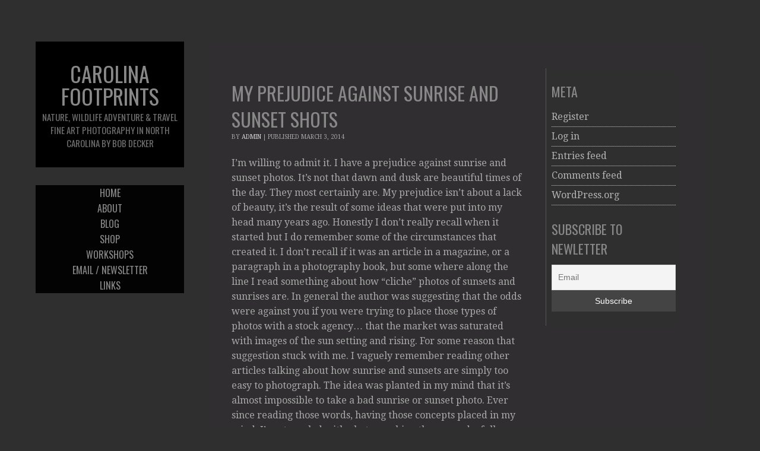

--- FILE ---
content_type: text/html; charset=UTF-8
request_url: https://carolinafootprints.com/my-prejudice-against-sunrise-and-sunset-shots/
body_size: 69220
content:

<!DOCTYPE html PUBLIC "-//W3C//DTD XHTML 1.0 Transitional//EN" "http://www.w3.org/TR/xhtml1/DTD/xhtml1-transitional.dtd">
<!--[if IE 9 ]> <html xmlns="http://www.w3.org/1999/xhtml" dir="ltr" lang="en" prefix="og: https://ogp.me/ns#" class='ie9'><!--<![endif]-->
<!--[if (gt IE 9)|!(IE)]><!--> <html xmlns="http://www.w3.org/1999/xhtml" dir="ltr" lang="en" prefix="og: https://ogp.me/ns#"><!--<![endif]-->
<head profile="http://gmpg.org/xfn/11">
    <link rel='stylesheet' type='text/css' href='https://fonts.googleapis.com/css?family=Droid+Serif|Droid+Serif:100|Oswald'/>    
	
	<meta http-equiv="content-type" content="text/html; charset=UTF-8" />
	
	<link rel="stylesheet" type="text/css" href="https://carolinafootprints.com/wp-content/themes/photocrati-pro/styles/style_cached.css?1625348266" />

	<!--[if lt IE 8]>
	<link rel="stylesheet" href="https://carolinafootprints.com/wp-content/themes/photocrati-pro/styles/style-ie7-menufix.css" type="text/css" />
	<![endif]-->

  <!--[if IE 8]>
  <link rel="stylesheet" href="https://carolinafootprints.com/wp-content/themes/photocrati-pro/styles/style-ie.css" type="text/css" />
  <![endif]-->
  
  <!--[if lt IE 8]>
  <link rel="stylesheet" href="https://carolinafootprints.com/wp-content/themes/photocrati-pro/styles/style-ie7.css" type="text/css" />
  <![endif]-->
	
	<link rel="stylesheet" type="text/css" href="https://carolinafootprints.com/wp-content/themes/photocrati-pro/admin/css/jquery.lightbox-0.5.css" />
	
		
		
		<style>img:is([sizes="auto" i], [sizes^="auto," i]) { contain-intrinsic-size: 3000px 1500px }</style>
	
		<!-- All in One SEO 4.8.9 - aioseo.com -->
		<title>My Prejudice Against Sunrise and Sunset Shots | Carolina Footprints</title>
	<meta name="description" content="I&#039;m willing to admit it. I have a prejudice against sunrise and sunset photos. It&#039;s not that dawn and dusk are beautiful times of the day. They most certainly are. My prejudice isn&#039;t about a lack of beauty, it&#039;s the result of some ideas that were put into my head many years ago. Honestly I" />
	<meta name="robots" content="max-image-preview:large" />
	<meta name="author" content="admin"/>
	<link rel="canonical" href="https://carolinafootprints.com/my-prejudice-against-sunrise-and-sunset-shots/" />
	<meta name="generator" content="All in One SEO (AIOSEO) 4.8.9" />
		<meta property="og:locale" content="en_US" />
		<meta property="og:site_name" content="Carolina Footprints | Nature, wildlife adventure &amp; travel fine art photography in North Carolina by Bob Decker" />
		<meta property="og:type" content="article" />
		<meta property="og:title" content="My Prejudice Against Sunrise and Sunset Shots | Carolina Footprints" />
		<meta property="og:description" content="I&#039;m willing to admit it. I have a prejudice against sunrise and sunset photos. It&#039;s not that dawn and dusk are beautiful times of the day. They most certainly are. My prejudice isn&#039;t about a lack of beauty, it&#039;s the result of some ideas that were put into my head many years ago. Honestly I" />
		<meta property="og:url" content="https://carolinafootprints.com/my-prejudice-against-sunrise-and-sunset-shots/" />
		<meta property="article:published_time" content="2014-03-04T03:45:55+00:00" />
		<meta property="article:modified_time" content="2015-01-21T01:13:19+00:00" />
		<meta name="twitter:card" content="summary" />
		<meta name="twitter:title" content="My Prejudice Against Sunrise and Sunset Shots | Carolina Footprints" />
		<meta name="twitter:description" content="I&#039;m willing to admit it. I have a prejudice against sunrise and sunset photos. It&#039;s not that dawn and dusk are beautiful times of the day. They most certainly are. My prejudice isn&#039;t about a lack of beauty, it&#039;s the result of some ideas that were put into my head many years ago. Honestly I" />
		<script type="application/ld+json" class="aioseo-schema">
			{"@context":"https:\/\/schema.org","@graph":[{"@type":"Article","@id":"https:\/\/carolinafootprints.com\/my-prejudice-against-sunrise-and-sunset-shots\/#article","name":"My Prejudice Against Sunrise and Sunset Shots | Carolina Footprints","headline":"My Prejudice Against Sunrise and Sunset Shots","author":{"@id":"https:\/\/carolinafootprints.com\/author\/admin\/#author"},"publisher":{"@id":"https:\/\/carolinafootprints.com\/#organization"},"image":{"@type":"ImageObject","url":"https:\/\/carolinafootprints.com\/wp-content\/uploads\/\/2014\/03\/14_Feb_20_OceananaPier01_cf.jpg","@id":"https:\/\/carolinafootprints.com\/my-prejudice-against-sunrise-and-sunset-shots\/#articleImage","width":900,"height":600,"caption":"Atllantic Beach sunset. The Southern Outer Banks of North Carolina."},"datePublished":"2014-03-03T21:45:55-06:00","dateModified":"2015-01-20T19:13:19-06:00","inLanguage":"en","commentCount":1,"mainEntityOfPage":{"@id":"https:\/\/carolinafootprints.com\/my-prejudice-against-sunrise-and-sunset-shots\/#webpage"},"isPartOf":{"@id":"https:\/\/carolinafootprints.com\/my-prejudice-against-sunrise-and-sunset-shots\/#webpage"},"articleSection":"General Photography, Landscape Photography, Beach, Crystal Coast, Nature, NC, North Carolina, Outer Banks, Photography"},{"@type":"BreadcrumbList","@id":"https:\/\/carolinafootprints.com\/my-prejudice-against-sunrise-and-sunset-shots\/#breadcrumblist","itemListElement":[{"@type":"ListItem","@id":"https:\/\/carolinafootprints.com#listItem","position":1,"name":"Home","item":"https:\/\/carolinafootprints.com","nextItem":{"@type":"ListItem","@id":"https:\/\/carolinafootprints.com\/category\/landscape-photography\/#listItem","name":"Landscape Photography"}},{"@type":"ListItem","@id":"https:\/\/carolinafootprints.com\/category\/landscape-photography\/#listItem","position":2,"name":"Landscape Photography","item":"https:\/\/carolinafootprints.com\/category\/landscape-photography\/","nextItem":{"@type":"ListItem","@id":"https:\/\/carolinafootprints.com\/my-prejudice-against-sunrise-and-sunset-shots\/#listItem","name":"My Prejudice Against Sunrise and Sunset Shots"},"previousItem":{"@type":"ListItem","@id":"https:\/\/carolinafootprints.com#listItem","name":"Home"}},{"@type":"ListItem","@id":"https:\/\/carolinafootprints.com\/my-prejudice-against-sunrise-and-sunset-shots\/#listItem","position":3,"name":"My Prejudice Against Sunrise and Sunset Shots","previousItem":{"@type":"ListItem","@id":"https:\/\/carolinafootprints.com\/category\/landscape-photography\/#listItem","name":"Landscape Photography"}}]},{"@type":"Organization","@id":"https:\/\/carolinafootprints.com\/#organization","name":"Carolina Footprints","description":"Nature, wildlife adventure & travel fine art photography in North Carolina by Bob Decker","url":"https:\/\/carolinafootprints.com\/"},{"@type":"Person","@id":"https:\/\/carolinafootprints.com\/author\/admin\/#author","url":"https:\/\/carolinafootprints.com\/author\/admin\/","name":"admin","image":{"@type":"ImageObject","@id":"https:\/\/carolinafootprints.com\/my-prejudice-against-sunrise-and-sunset-shots\/#authorImage","url":"https:\/\/secure.gravatar.com\/avatar\/33abb3eb57a0748860a5eef0d956dfb7aa0846b6077ddaa3b19bb604dbf46ae1?s=96&d=mm&r=g","width":96,"height":96,"caption":"admin"}},{"@type":"WebPage","@id":"https:\/\/carolinafootprints.com\/my-prejudice-against-sunrise-and-sunset-shots\/#webpage","url":"https:\/\/carolinafootprints.com\/my-prejudice-against-sunrise-and-sunset-shots\/","name":"My Prejudice Against Sunrise and Sunset Shots | Carolina Footprints","description":"I'm willing to admit it. I have a prejudice against sunrise and sunset photos. It's not that dawn and dusk are beautiful times of the day. They most certainly are. My prejudice isn't about a lack of beauty, it's the result of some ideas that were put into my head many years ago. Honestly I","inLanguage":"en","isPartOf":{"@id":"https:\/\/carolinafootprints.com\/#website"},"breadcrumb":{"@id":"https:\/\/carolinafootprints.com\/my-prejudice-against-sunrise-and-sunset-shots\/#breadcrumblist"},"author":{"@id":"https:\/\/carolinafootprints.com\/author\/admin\/#author"},"creator":{"@id":"https:\/\/carolinafootprints.com\/author\/admin\/#author"},"datePublished":"2014-03-03T21:45:55-06:00","dateModified":"2015-01-20T19:13:19-06:00"},{"@type":"WebSite","@id":"https:\/\/carolinafootprints.com\/#website","url":"https:\/\/carolinafootprints.com\/","name":"Carolina Footprints","description":"Nature, wildlife adventure & travel fine art photography in North Carolina by Bob Decker","inLanguage":"en","publisher":{"@id":"https:\/\/carolinafootprints.com\/#organization"}}]}
		</script>
		<!-- All in One SEO -->

<link rel="alternate" type="application/rss+xml" title="Carolina Footprints &raquo; My Prejudice Against Sunrise and Sunset Shots Comments Feed" href="https://carolinafootprints.com/my-prejudice-against-sunrise-and-sunset-shots/feed/" />
<link rel='stylesheet' id='wp-block-library-css' href='https://carolinafootprints.com/wp-content/uploads//hummingbird-assets/3bef2b797a2e62f216248ddd2e720b9e.css' type='text/css' media='all' />
<style id='classic-theme-styles-inline-css' type='text/css'>
/**
 * These rules are needed for backwards compatibility.
 * They should match the button element rules in the base theme.json file.
 */
.wp-block-button__link {
	color: #ffffff;
	background-color: #32373c;
	border-radius: 9999px; /* 100% causes an oval, but any explicit but really high value retains the pill shape. */

	/* This needs a low specificity so it won't override the rules from the button element if defined in theme.json. */
	box-shadow: none;
	text-decoration: none;

	/* The extra 2px are added to size solids the same as the outline versions.*/
	padding: calc(0.667em + 2px) calc(1.333em + 2px);

	font-size: 1.125em;
}

.wp-block-file__button {
	background: #32373c;
	color: #ffffff;
	text-decoration: none;
}

</style>
<style id='global-styles-inline-css' type='text/css'>
:root{--wp--preset--aspect-ratio--square: 1;--wp--preset--aspect-ratio--4-3: 4/3;--wp--preset--aspect-ratio--3-4: 3/4;--wp--preset--aspect-ratio--3-2: 3/2;--wp--preset--aspect-ratio--2-3: 2/3;--wp--preset--aspect-ratio--16-9: 16/9;--wp--preset--aspect-ratio--9-16: 9/16;--wp--preset--color--black: #000000;--wp--preset--color--cyan-bluish-gray: #abb8c3;--wp--preset--color--white: #ffffff;--wp--preset--color--pale-pink: #f78da7;--wp--preset--color--vivid-red: #cf2e2e;--wp--preset--color--luminous-vivid-orange: #ff6900;--wp--preset--color--luminous-vivid-amber: #fcb900;--wp--preset--color--light-green-cyan: #7bdcb5;--wp--preset--color--vivid-green-cyan: #00d084;--wp--preset--color--pale-cyan-blue: #8ed1fc;--wp--preset--color--vivid-cyan-blue: #0693e3;--wp--preset--color--vivid-purple: #9b51e0;--wp--preset--gradient--vivid-cyan-blue-to-vivid-purple: linear-gradient(135deg,rgba(6,147,227,1) 0%,rgb(155,81,224) 100%);--wp--preset--gradient--light-green-cyan-to-vivid-green-cyan: linear-gradient(135deg,rgb(122,220,180) 0%,rgb(0,208,130) 100%);--wp--preset--gradient--luminous-vivid-amber-to-luminous-vivid-orange: linear-gradient(135deg,rgba(252,185,0,1) 0%,rgba(255,105,0,1) 100%);--wp--preset--gradient--luminous-vivid-orange-to-vivid-red: linear-gradient(135deg,rgba(255,105,0,1) 0%,rgb(207,46,46) 100%);--wp--preset--gradient--very-light-gray-to-cyan-bluish-gray: linear-gradient(135deg,rgb(238,238,238) 0%,rgb(169,184,195) 100%);--wp--preset--gradient--cool-to-warm-spectrum: linear-gradient(135deg,rgb(74,234,220) 0%,rgb(151,120,209) 20%,rgb(207,42,186) 40%,rgb(238,44,130) 60%,rgb(251,105,98) 80%,rgb(254,248,76) 100%);--wp--preset--gradient--blush-light-purple: linear-gradient(135deg,rgb(255,206,236) 0%,rgb(152,150,240) 100%);--wp--preset--gradient--blush-bordeaux: linear-gradient(135deg,rgb(254,205,165) 0%,rgb(254,45,45) 50%,rgb(107,0,62) 100%);--wp--preset--gradient--luminous-dusk: linear-gradient(135deg,rgb(255,203,112) 0%,rgb(199,81,192) 50%,rgb(65,88,208) 100%);--wp--preset--gradient--pale-ocean: linear-gradient(135deg,rgb(255,245,203) 0%,rgb(182,227,212) 50%,rgb(51,167,181) 100%);--wp--preset--gradient--electric-grass: linear-gradient(135deg,rgb(202,248,128) 0%,rgb(113,206,126) 100%);--wp--preset--gradient--midnight: linear-gradient(135deg,rgb(2,3,129) 0%,rgb(40,116,252) 100%);--wp--preset--font-size--small: 13px;--wp--preset--font-size--medium: 20px;--wp--preset--font-size--large: 36px;--wp--preset--font-size--x-large: 42px;--wp--preset--spacing--20: 0.44rem;--wp--preset--spacing--30: 0.67rem;--wp--preset--spacing--40: 1rem;--wp--preset--spacing--50: 1.5rem;--wp--preset--spacing--60: 2.25rem;--wp--preset--spacing--70: 3.38rem;--wp--preset--spacing--80: 5.06rem;--wp--preset--shadow--natural: 6px 6px 9px rgba(0, 0, 0, 0.2);--wp--preset--shadow--deep: 12px 12px 50px rgba(0, 0, 0, 0.4);--wp--preset--shadow--sharp: 6px 6px 0px rgba(0, 0, 0, 0.2);--wp--preset--shadow--outlined: 6px 6px 0px -3px rgba(255, 255, 255, 1), 6px 6px rgba(0, 0, 0, 1);--wp--preset--shadow--crisp: 6px 6px 0px rgba(0, 0, 0, 1);}:where(.is-layout-flex){gap: 0.5em;}:where(.is-layout-grid){gap: 0.5em;}body .is-layout-flex{display: flex;}.is-layout-flex{flex-wrap: wrap;align-items: center;}.is-layout-flex > :is(*, div){margin: 0;}body .is-layout-grid{display: grid;}.is-layout-grid > :is(*, div){margin: 0;}:where(.wp-block-columns.is-layout-flex){gap: 2em;}:where(.wp-block-columns.is-layout-grid){gap: 2em;}:where(.wp-block-post-template.is-layout-flex){gap: 1.25em;}:where(.wp-block-post-template.is-layout-grid){gap: 1.25em;}.has-black-color{color: var(--wp--preset--color--black) !important;}.has-cyan-bluish-gray-color{color: var(--wp--preset--color--cyan-bluish-gray) !important;}.has-white-color{color: var(--wp--preset--color--white) !important;}.has-pale-pink-color{color: var(--wp--preset--color--pale-pink) !important;}.has-vivid-red-color{color: var(--wp--preset--color--vivid-red) !important;}.has-luminous-vivid-orange-color{color: var(--wp--preset--color--luminous-vivid-orange) !important;}.has-luminous-vivid-amber-color{color: var(--wp--preset--color--luminous-vivid-amber) !important;}.has-light-green-cyan-color{color: var(--wp--preset--color--light-green-cyan) !important;}.has-vivid-green-cyan-color{color: var(--wp--preset--color--vivid-green-cyan) !important;}.has-pale-cyan-blue-color{color: var(--wp--preset--color--pale-cyan-blue) !important;}.has-vivid-cyan-blue-color{color: var(--wp--preset--color--vivid-cyan-blue) !important;}.has-vivid-purple-color{color: var(--wp--preset--color--vivid-purple) !important;}.has-black-background-color{background-color: var(--wp--preset--color--black) !important;}.has-cyan-bluish-gray-background-color{background-color: var(--wp--preset--color--cyan-bluish-gray) !important;}.has-white-background-color{background-color: var(--wp--preset--color--white) !important;}.has-pale-pink-background-color{background-color: var(--wp--preset--color--pale-pink) !important;}.has-vivid-red-background-color{background-color: var(--wp--preset--color--vivid-red) !important;}.has-luminous-vivid-orange-background-color{background-color: var(--wp--preset--color--luminous-vivid-orange) !important;}.has-luminous-vivid-amber-background-color{background-color: var(--wp--preset--color--luminous-vivid-amber) !important;}.has-light-green-cyan-background-color{background-color: var(--wp--preset--color--light-green-cyan) !important;}.has-vivid-green-cyan-background-color{background-color: var(--wp--preset--color--vivid-green-cyan) !important;}.has-pale-cyan-blue-background-color{background-color: var(--wp--preset--color--pale-cyan-blue) !important;}.has-vivid-cyan-blue-background-color{background-color: var(--wp--preset--color--vivid-cyan-blue) !important;}.has-vivid-purple-background-color{background-color: var(--wp--preset--color--vivid-purple) !important;}.has-black-border-color{border-color: var(--wp--preset--color--black) !important;}.has-cyan-bluish-gray-border-color{border-color: var(--wp--preset--color--cyan-bluish-gray) !important;}.has-white-border-color{border-color: var(--wp--preset--color--white) !important;}.has-pale-pink-border-color{border-color: var(--wp--preset--color--pale-pink) !important;}.has-vivid-red-border-color{border-color: var(--wp--preset--color--vivid-red) !important;}.has-luminous-vivid-orange-border-color{border-color: var(--wp--preset--color--luminous-vivid-orange) !important;}.has-luminous-vivid-amber-border-color{border-color: var(--wp--preset--color--luminous-vivid-amber) !important;}.has-light-green-cyan-border-color{border-color: var(--wp--preset--color--light-green-cyan) !important;}.has-vivid-green-cyan-border-color{border-color: var(--wp--preset--color--vivid-green-cyan) !important;}.has-pale-cyan-blue-border-color{border-color: var(--wp--preset--color--pale-cyan-blue) !important;}.has-vivid-cyan-blue-border-color{border-color: var(--wp--preset--color--vivid-cyan-blue) !important;}.has-vivid-purple-border-color{border-color: var(--wp--preset--color--vivid-purple) !important;}.has-vivid-cyan-blue-to-vivid-purple-gradient-background{background: var(--wp--preset--gradient--vivid-cyan-blue-to-vivid-purple) !important;}.has-light-green-cyan-to-vivid-green-cyan-gradient-background{background: var(--wp--preset--gradient--light-green-cyan-to-vivid-green-cyan) !important;}.has-luminous-vivid-amber-to-luminous-vivid-orange-gradient-background{background: var(--wp--preset--gradient--luminous-vivid-amber-to-luminous-vivid-orange) !important;}.has-luminous-vivid-orange-to-vivid-red-gradient-background{background: var(--wp--preset--gradient--luminous-vivid-orange-to-vivid-red) !important;}.has-very-light-gray-to-cyan-bluish-gray-gradient-background{background: var(--wp--preset--gradient--very-light-gray-to-cyan-bluish-gray) !important;}.has-cool-to-warm-spectrum-gradient-background{background: var(--wp--preset--gradient--cool-to-warm-spectrum) !important;}.has-blush-light-purple-gradient-background{background: var(--wp--preset--gradient--blush-light-purple) !important;}.has-blush-bordeaux-gradient-background{background: var(--wp--preset--gradient--blush-bordeaux) !important;}.has-luminous-dusk-gradient-background{background: var(--wp--preset--gradient--luminous-dusk) !important;}.has-pale-ocean-gradient-background{background: var(--wp--preset--gradient--pale-ocean) !important;}.has-electric-grass-gradient-background{background: var(--wp--preset--gradient--electric-grass) !important;}.has-midnight-gradient-background{background: var(--wp--preset--gradient--midnight) !important;}.has-small-font-size{font-size: var(--wp--preset--font-size--small) !important;}.has-medium-font-size{font-size: var(--wp--preset--font-size--medium) !important;}.has-large-font-size{font-size: var(--wp--preset--font-size--large) !important;}.has-x-large-font-size{font-size: var(--wp--preset--font-size--x-large) !important;}
:where(.wp-block-post-template.is-layout-flex){gap: 1.25em;}:where(.wp-block-post-template.is-layout-grid){gap: 1.25em;}
:where(.wp-block-columns.is-layout-flex){gap: 2em;}:where(.wp-block-columns.is-layout-grid){gap: 2em;}
:root :where(.wp-block-pullquote){font-size: 1.5em;line-height: 1.6;}
</style>
<link rel='stylesheet' id='wphb-1-css' href='https://carolinafootprints.com/wp-content/uploads//hummingbird-assets/402ebe2dc7fcb4de1499663356fbcc0d.css' type='text/css' media='all' />
<script type="text/javascript" src="https://carolinafootprints.com/wp-content/uploads//hummingbird-assets/96102017e03e31a949171f4ece36bb0a.js" id="wphb-2-js"></script>
<script type="text/javascript" src="https://carolinafootprints.com/wp-content/uploads//hummingbird-assets/f63790352bd46e39ebb3619ae822681c.js" id="wphb-3-js"></script>
<link rel="https://api.w.org/" href="https://carolinafootprints.com/wp-json/" /><link rel="alternate" title="JSON" type="application/json" href="https://carolinafootprints.com/wp-json/wp/v2/posts/2572" /><link rel="EditURI" type="application/rsd+xml" title="RSD" href="https://carolinafootprints.com/xmlrpc.php?rsd" />
<meta name="generator" content="WordPress 6.8.3" />
<link rel='shortlink' href='https://carolinafootprints.com/?p=2572' />
<link rel="alternate" title="oEmbed (JSON)" type="application/json+oembed" href="https://carolinafootprints.com/wp-json/oembed/1.0/embed?url=https%3A%2F%2Fcarolinafootprints.com%2Fmy-prejudice-against-sunrise-and-sunset-shots%2F" />
<link rel="alternate" title="oEmbed (XML)" type="text/xml+oembed" href="https://carolinafootprints.com/wp-json/oembed/1.0/embed?url=https%3A%2F%2Fcarolinafootprints.com%2Fmy-prejudice-against-sunrise-and-sunset-shots%2F&#038;format=xml" />
<link id='MediaRSS' rel='alternate' type='application/rss+xml' title='NextGEN Gallery RSS Feed' href='https://carolinafootprints.com/wp-content/plugins/nextgen-gallery/src/Legacy/xml/media-rss.php' />
<meta name="viewport" content="initial-scale=1" />
	<script type="text/javascript" src="https://carolinafootprints.com/wp-content/themes/photocrati-pro/scripts/hoverIntent.js"></script>
	<script type="text/javascript" src="https://carolinafootprints.com/wp-content/themes/photocrati-pro/scripts/superfish.js"></script>
	<script type="text/javascript" src="https://carolinafootprints.com/wp-content/themes/photocrati-pro/scripts/supersubs.js"></script>

	<script type="text/javascript">
		jQuery.noConflict();
	</script>
<!-- Google Analytics Tracking by Google Analyticator 6.5.7 -->
<script type="text/javascript">
    var analyticsFileTypes = [];
    var analyticsSnippet = 'enabled';
    var analyticsEventTracking = 'enabled';
</script>
<script type="text/javascript">
	var _gaq = _gaq || [];
  
	_gaq.push(['_setAccount', 'UA-667219-3']);
    _gaq.push(['_addDevId', 'i9k95']); // Google Analyticator App ID with Google
	_gaq.push(['_trackPageview']);

	(function() {
		var ga = document.createElement('script'); ga.type = 'text/javascript'; ga.async = true;
		                ga.src = ('https:' == document.location.protocol ? 'https://ssl' : 'http://www') + '.google-analytics.com/ga.js';
		                var s = document.getElementsByTagName('script')[0]; s.parentNode.insertBefore(ga, s);
	})();
</script>
	
	<link rel="alternate" type="application/rss+xml" href="https://carolinafootprints.com/feed/" title="Carolina Footprints latest posts" />
	<link rel="alternate" type="application/rss+xml" href="https://carolinafootprints.com/comments/feed/" title="Carolina Footprints latest comments" />
	<link rel="pingback" href="https://carolinafootprints.com/xmlrpc.php" />

		<script type="text/javascript" src="https://carolinafootprints.com/wp-content/themes/photocrati-pro/scripts/clickprotect.js"></script>
		
<script type="text/javascript" src="https://carolinafootprints.com/wp-content/themes/photocrati-pro/scripts/jquery.jplayer.min.js"></script>
<link rel="stylesheet" type="text/css" href="https://carolinafootprints.com/wp-content/themes/photocrati-pro/scripts/jplayer.style.css" />

	<link rel="stylesheet" href="https://carolinafootprints.com/wp-content/themes/photocrati-pro/admin/css/jquery.fancybox-1.3.4.css" type="text/css" />

	<link rel="stylesheet" href="https://carolinafootprints.com/wp-content/themes/photocrati-pro/admin/css/jquery.fancybox-1.3.4.css" type="text/css" />
	<link rel="stylesheet" href="https://carolinafootprints.com/wp-content/themes/photocrati-pro/scripts/lightbox/magnific-popup/magnific-popup.css" type="text/css" />
	
<script type="text/javascript" src="https://carolinafootprints.com/wp-content/themes/photocrati-pro/admin/js/jquery.fancybox-1.3.4.pack.js"></script>

<script type="text/javascript" src="https://carolinafootprints.com/wp-content/themes/photocrati-pro/scripts/lightbox/magnific-popup/magnific-popup-v0.9.9.min.js"></script>


<script type="text/javascript">
//<![CDATA[	
jQuery.noConflict();

(function () {
	var div = document.createElement('div'),
	ref = document.getElementsByTagName('base')[0] ||
		    document.getElementsByTagName('script')[0];

	div.innerHTML = '&shy;<style> iframe { visibility: hidden; } </style>';

	ref.parentNode.insertBefore(div, ref);

	jQuery(window).load(function() {
		div.parentNode.removeChild(div);
	});
})();

	function formatTitle(title, currentArray, currentIndex, currentOpts) {
		return '<div id="tip7-title"><span><a href="javascript:;" onclick="jQuery.fancybox.close();"><img src="https://carolinafootprints.com/wp-content/themes/photocrati-pro/admin/css/closelabel.gif" alt="close label" /></a></span>' + (title && title.length ? '<b>' + title + '</b>' : '' ) + 'Image ' + (currentIndex + 1) + ' of ' + currentArray.length + '</div>';
	}
	//]]>
	jQuery(document).ready(function() {

			
	jQuery("a.decoy").fancybox({
		'overlayColor'		: '#0b0b0f',
		'overlayOpacity'	: 0.8,
		'centerOnScroll'	: true,
				'titlePosition'		: 'outside'
				//'href'				: ''+site+''
	});

	
	var lighboxSelector = '.photocrati_lightbox_always, .photocrati_lightbox';

	jQuery(lighboxSelector).fancybox({
		'overlayColor'		: '#0b0b0f',
		'overlayOpacity'	: 0.8,
		'centerOnScroll'	: true,
				'titlePosition'		: 'outside'
			});
		
		
});
</script>

	
	<script type="text/javascript">
	jQuery.noConflict();
	jQuery(document).ready(function() {
		
					
	});
	</script>
	
		
	<style type="text/css">
	.jp-single-player {
		display:none;
	}
	</style>
	
		




</head>

<body data-rsssl=1 class="wp-singular post-template-default single single-post postid-2572 single-format-standard wp-theme-photocrati-pro" id="themebody">
<div id="main_container">
<div id="decoys"></div>


<div id="header" class="photocrati-header photocrati-header-left_header">
		<div id="masthead">
					
				
			<div id="branding">
				<div id="blog-title">
                    <span>
                        <a href="https://carolinafootprints.com/" title="Carolina Footprints" rel="home">
                                                            <h1>Carolina Footprints</h1>
                                <div class="description">Nature, wildlife adventure &amp; travel fine art photography in North Carolina by Bob Decker</div>
                                                    </a>
                    </span>
                </div>
			</div><!-- #branding -->

		
			<div id="menu_wrapper"><div class="menu photocrati-menu"><ul id="menu-header" class="sf-menu"><li id="menu-item-350" class="menu-item menu-item-type-post_type menu-item-object-page menu-item-home menu-item-350"><a href="https://carolinafootprints.com/">Home</a></li>
<li id="menu-item-349" class="menu-item menu-item-type-post_type menu-item-object-page menu-item-349"><a href="https://carolinafootprints.com/about-2/">About</a></li>
<li id="menu-item-348" class="menu-item menu-item-type-post_type menu-item-object-page current_page_parent menu-item-348"><a href="https://carolinafootprints.com/blog/">Blog</a></li>
<li id="menu-item-3134" class="menu-item menu-item-type-post_type menu-item-object-page menu-item-3134"><a href="https://carolinafootprints.com/shop/">Shop</a></li>
<li id="menu-item-1814" class="menu-item menu-item-type-post_type menu-item-object-page menu-item-1814"><a href="https://carolinafootprints.com/workshops/">Workshops</a></li>
<li id="menu-item-347" class="menu-item menu-item-type-post_type menu-item-object-page menu-item-347"><a href="https://carolinafootprints.com/contact-2/">Email / Newsletter</a></li>
<li id="menu-item-370" class="menu-item menu-item-type-custom menu-item-object-custom menu-item-home menu-item-has-children menu-item-370"><a href="https://carolinafootprints.com">Links</a>
<ul class="sub-menu">
	<li id="menu-item-1678" class="menu-item menu-item-type-post_type menu-item-object-page menu-item-1678"><a href="https://carolinafootprints.com/kayak-ebook/">Kayak eBook</a></li>
	<li id="menu-item-852" class="menu-item menu-item-type-custom menu-item-object-custom menu-item-852"><a target="_blank" href="http://facebook.com/Carolinafootprints">Carolina Footprints on Facebook</a></li>
	<li id="menu-item-2768" class="menu-item menu-item-type-custom menu-item-object-custom menu-item-2768"><a target="_blank" href="https://www.seavisions.net/">Seavisions Chaters</a></li>
	<li id="menu-item-372" class="menu-item menu-item-type-custom menu-item-object-custom menu-item-372"><a target="_blank" href="http://carolinatrails.blogspot.com">Carolina Towns and Trails</a></li>
	<li id="menu-item-374" class="menu-item menu-item-type-custom menu-item-object-custom menu-item-374"><a target="_blank" href="http://photosatthebeach.com">Photos At The Beach</a></li>
	<li id="menu-item-3135" class="menu-item menu-item-type-custom menu-item-object-custom menu-item-3135"><a href="https://bob-decker.pixels.com">Bob Decker Fine Art</a></li>
</ul>
</li>
</ul></div>
			</div><!-- #menu_wrapper -->			
		</div><!-- #masthead -->	
</div><!-- #header -->

<div id="wrapper" class="hfeed">

<div id="wrapper-content-spacer"></div>
	<div id="main" >

<div id="container">

    
		
    <div id="content-sm" class="photocrati-sidebar-enabled"><!-- Important!! If you remove the sidebar change the ID of this DIV to content -->

			  
        <div id="nav-above" class="navigation">
            <div class="nav-previous"><a href="https://carolinafootprints.com/marshallberg-harbor/" rel="prev"><span class="meta-nav">&laquo;</span> Marshallberg Harbor</a></div>
            <div class="nav-next"><a href="https://carolinafootprints.com/repetition-a-compositional-tool/" rel="next">Repetition: A Compositional Tool <span class="meta-nav">&raquo;</span></a></div>
        </div><!-- #nav-above -->

        <div id="post-2572" class="post-2572 post type-post status-publish format-standard hentry category-general-photography category-landscape-photography tag-beach tag-crystal-coast tag-nature tag-nc tag-north-carolina tag-outer-banks tag-photography">
            <h1 class="entry-title">My Prejudice Against Sunrise and Sunset Shots</h1>

            <div class="entry-meta">
                <span class="meta-prep meta-prep-author">By </span>
                <span class="author vcard"><a class="url fn n" href="https://carolinafootprints.com/author/admin/" title="View all posts by admin">admin</a></span>
                <span class="meta-sep"> | </span>
                <span class="meta-prep meta-prep-entry-date">Published </span>
                <span class="entry-date">March 3, 2014</span>

                            </div><!-- .entry-meta -->

            <div class="entry-content">
                <p>I&#8217;m willing to admit it. I have a prejudice against sunrise and sunset photos. It&#8217;s not that dawn and dusk are beautiful times of the day.  They most certainly are. My prejudice isn&#8217;t about a lack of beauty, it&#8217;s the result of some ideas that were put into my head many years ago. Honestly I don&#8217;t really recall when it started but I do remember some of the circumstances that created it. I don&#8217;t recall if it was an article in a magazine, or a paragraph in a photography book, but some where along the line I read something about how &#8220;cliche&#8221; photos of sunsets and sunrises are. In general the author was suggesting that the odds were against you if you were trying to place those types of photos with a stock agency&#8230; that the market was saturated with images of the sun setting and rising.  For some reason that suggestion stuck with me. I vaguely remember reading other articles talking about how sunrise and sunsets are simply too easy to photograph. The idea was planted in my mind that it&#8217;s almost impossible to take a bad sunrise or sunset photo. Ever since reading those words, having those concepts placed in my mind, I&#8217;ve struggled with photographing these wonderfully colorful scenes.  </p>
<p>When I talk about struggling with making these types of images I don&#8217;t mean with things such as technique and composition, but with generating the mental motivation to take those kinds of shots. I almost feel guilty when I make photos of the sun rising or setting over a pleasant scene. I&#8217;ve been brainwashed into the belief that these shots are just too easy. That&#8217;s really not true. All sunrise-sunset images are not created equally. There are a few photographers I know of that are brilliant and finding locations and setting up compositions at dawn and dusk. All of these images are not equal. This is a fact I have to keep reminding myself. You may have noticed over the last year or so that I&#8217;ve posted a few sunrise and sunset shots. I&#8217;m trying to beat that prejudice and allow myself the joy of photographing these beautiful, daily events.  Below is a recent effort.</p>
<p><a href="https://carolinafootprints.com/wp-content/uploads//2014/03/14_Feb_20_OceananaPier01_cf.jpg"><img fetchpriority="high" decoding="async" src="https://carolinafootprints.com/wp-content/uploads//2014/03/14_Feb_20_OceananaPier01_cf.jpg" alt="Atllantic Beach sunset.  The Southern Outer Banks of North Carolina." width="900" height="600" class="aligncenter size-full wp-image-2573" srcset="https://carolinafootprints.com/wp-content/uploads/2014/03/14_Feb_20_OceananaPier01_cf.jpg 900w, https://carolinafootprints.com/wp-content/uploads/2014/03/14_Feb_20_OceananaPier01_cf-300x200.jpg 300w" sizes="(max-width: 900px) 100vw, 900px" /></a></p>
<p><a href="http://fineartamerica.com/art/photographs/beach/all" style="font: 10pt arial; text-decoration: underline;">beach photos</a></p>
                            </div><!-- .entry-content -->

            <div class="entry-utility">
                This entry was posted in <a href="https://carolinafootprints.com/category/general-photography/" rel="category tag">General Photography</a>, <a href="https://carolinafootprints.com/category/landscape-photography/" rel="category tag">Landscape Photography</a> and tagged <a href="https://carolinafootprints.com/tag/beach/" rel="tag">Beach</a>, <a href="https://carolinafootprints.com/tag/crystal-coast/" rel="tag">Crystal Coast</a>, <a href="https://carolinafootprints.com/tag/nature/" rel="tag">Nature</a>, <a href="https://carolinafootprints.com/tag/nc/" rel="tag">NC</a>, <a href="https://carolinafootprints.com/tag/north-carolina/" rel="tag">North Carolina</a>, <a href="https://carolinafootprints.com/tag/outer-banks/" rel="tag">Outer Banks</a>, <a href="https://carolinafootprints.com/tag/photography/" rel="tag">Photography</a>.
                
            </div><!-- .entry-utility -->
        </div><!-- #post-2572 -->

        <div id="nav-below" class="navigation">
            <div class="nav-previous"><a href="https://carolinafootprints.com/marshallberg-harbor/" rel="prev"><span class="meta-nav">&laquo;</span> Marshallberg Harbor</a></div>
            <div class="nav-next"><a href="https://carolinafootprints.com/repetition-a-compositional-tool/" rel="next">Repetition: A Compositional Tool <span class="meta-nav">&raquo;</span></a></div>
        </div><!-- #nav-below -->

        
			  
            <div id="comments">

    
        
                
            <div id="comments-list" class="comments">
                <h3><span>One</span> Comment</h3>

                                
                                <ol>
                        <li id="comment-2917" class="comment even thread-even depth-1">
    <div class="comment-wrapper">
        <div class="comment-author vcard"> <a href="" title="Comment Author" target="_blank"><img alt='' src='https://secure.gravatar.com/avatar/cfcfb6844bdfa233debf9f1612968e4f1b2f29c5350c3e6685e3300695902f05?s=80&#038;d=mm&#038;r=g' srcset='https://secure.gravatar.com/avatar/cfcfb6844bdfa233debf9f1612968e4f1b2f29c5350c3e6685e3300695902f05?s=160&#038;d=mm&#038;r=g 2x' class='photo avatar avatar-80 photo' height='80' width='80' decoding='async'/></a></div>
        <div class="content-wrapper">
            <div class="comment-meta"><a class="commentauthor" href="" title="Comment Author" target="_blank">baby</a> <span class="commentdate">March 4, 2014 at 6:06 pm</span> <a class="commentpermalink" href="#comment-2917" title="Permalink to this comment">#</a></div>
                        <div class="comment-content">
                <p>bookmarked!!, I like your blog!</p>
            </div>
        </div>
            </div>
</li><!-- #comment-## -->
                </ol>

                                
            </div><!-- #comments-list .comments -->

        
                    
                <div id="respond">
            <h3>Post a Comment</h3>

            <div id="cancel-comment-reply"><a rel="nofollow" id="cancel-comment-reply-link" href="/my-prejudice-against-sunrise-and-sunset-shots/#respond" style="display:none;">Click here to cancel reply.</a></div>

                            <div class="formcontainer">
                    <form id="commentform" action="https://carolinafootprints.com/wp-comments-post.php" method="post">

                        
                            <p id="comment-notes">Your email is <em>never</em> published nor shared. Required fields are marked <span class="required">*</span></p>

                            <div id="form-section-author" class="form-section">
                                <div class="form-label"><label for="author">Name</label> <span class="required">*</span></div>
                                <div class="form-input"><input id="author" name="author" type="text" value="" size="30" maxlength="20" tabindex="3" /></div>
                            </div><!-- #form-section-author .form-section -->

                            <div id="form-section-email" class="form-section">
                                <div class="form-label"><label for="email">Email</label> <span class="required">*</span></div>
                                <div class="form-input"><input id="email" name="email" type="text" value="" size="30" maxlength="50" tabindex="4" /></div>
                            </div><!-- #form-section-email .form-section -->

                            <div id="form-section-url" class="form-section">
                                <div class="form-label"><label for="url">Website</label></div>
                                <div class="form-input"><input id="url" name="url" type="text" value="" size="30" maxlength="50" tabindex="5" /></div>
                            </div><!-- #form-section-url .form-section -->

                        
                        <div id="form-section-comment" class="form-section">
                            <div class="form-label"><label for="comment">Comment</label></div>
                            <div class="form-textarea"><textarea id="comment" name="comment" cols="45" rows="8" tabindex="6"></textarea></div>
                        </div><!-- #form-section-comment .form-section -->

                        <p style="display: none;"><input type="hidden" id="akismet_comment_nonce" name="akismet_comment_nonce" value="d5e23b802c" /></p><p style="display: none !important;" class="akismet-fields-container" data-prefix="ak_"><label>&#916;<textarea name="ak_hp_textarea" cols="45" rows="8" maxlength="100"></textarea></label><input type="hidden" id="ak_js_1" name="ak_js" value="128"/><script>document.getElementById( "ak_js_1" ).setAttribute( "value", ( new Date() ).getTime() );</script></p>
                        <div class="form-submit"><input id="submit" name="submit" type="submit" value="Post Comment" tabindex="7" /><input type="hidden" name="comment_post_ID" value="2572" /></div>

                        <input type='hidden' name='comment_post_ID' value='2572' id='comment_post_ID' />
<input type='hidden' name='comment_parent' id='comment_parent' value='0' />

                        
                    </form><!-- #commentform -->
                </div><!-- .formcontainer -->
                    </div><!-- #respond -->
        </div><!-- #comments -->
    </div><!-- #content -->


    
<script type="text/javascript">
jQuery.noConflict();
jQuery(document).ready(function()
{

	jQuery(function(){
    var spt = jQuery('span.mailme');
    var at = / at /;
    var dot = / dot /g;
    var addr = jQuery(spt).text().replace(at,"@").replace(dot,".");
    jQuery(spt).after('<a href="mailto:'+addr+'" title="Email us"><img src="https://carolinafootprints.com/wp-content/themes/photocrati-pro/images/social/small-email.png" alt="email" /></a>')
    .hover(function(){window.status="Email us!";}, function(){window.status="";});
    jQuery(spt).remove();
	jQuery('span.mailme').show();
    });
	
});
</script>

<div id="sidebar">	

	<!-- This is the dynamic social media icons -->
		<!-- End dynamic social media icons -->

	
	<!-- Custom sidebar code above widgets -->
        <!-- End custom sidebar code above widgets -->

			<div id="primary" class="widget-area">
			<ul>
				<li id="meta-4" class="widget-container sidebar-widget-container widget_meta"><h3 class="widget-title">Meta</h3>
		<ul>
			<li><a href="https://carolinafootprints.com/wp-login.php?action=register">Register</a></li>			<li><a href="https://carolinafootprints.com/wp-login.php">Log in</a></li>
			<li><a href="https://carolinafootprints.com/feed/">Entries feed</a></li>
			<li><a href="https://carolinafootprints.com/comments/feed/">Comments feed</a></li>

			<li><a href="https://wordpress.org/">WordPress.org</a></li>
		</ul>

		</li><li id="newsletterwidgetminimal-4" class="widget-container sidebar-widget-container widget_newsletterwidgetminimal"><h3 class="widget-title">Subscribe to Newletter</h3><div class="tnp tnp-widget-minimal"><form class="tnp-form" action="https://carolinafootprints.com/wp-admin/admin-ajax.php?action=tnp&na=s" method="post"><input type="hidden" name="nr" value="widget-minimal"/><input class="tnp-email" type="email" required name="ne" value="" placeholder="Email"><input class="tnp-submit" type="submit" value="Subscribe"></form></div></li>			</ul>
		</div><!-- #primary .widget-area -->
		
    
    <!-- Custom sidebar code below widgets -->
        <!-- End custom sidebar code below widgets -->
    	
</div>	

	
    
		</div><!-- #container -->
    </div><!-- #main -->

</div><!-- #wrapper -->	


<div class="footer_container">
<div class="footer_wrapper">

	 	
    
	<div id="footer">
		<div id="colophon">
		
        						
        	        
			<div id="site-info">
				<p>
												Powered by <span id="theme-link"><a target="_blank" href="http://www.photocrati.com/" title="Photocrati Wordpress Themes" rel="nofollow">Photocrati</a></span>
								</p>			
			</div><!-- #site-info -->
			
		</div><!-- #colophon -->
	</div><!-- #footer -->

<script type="speculationrules">
{"prefetch":[{"source":"document","where":{"and":[{"href_matches":"\/*"},{"not":{"href_matches":["\/wp-*.php","\/wp-admin\/*","\/wp-content\/uploads\/*","\/wp-content\/*","\/wp-content\/plugins\/*","\/wp-content\/themes\/photocrati-pro\/*","\/*\\?(.+)"]}},{"not":{"selector_matches":"a[rel~=\"nofollow\"]"}},{"not":{"selector_matches":".no-prefetch, .no-prefetch a"}}]},"eagerness":"conservative"}]}
</script>
<style id='core-block-supports-inline-css' type='text/css'>
/**
 * Core styles: block-supports
 */

</style>
<script type="text/javascript" src="https://carolinafootprints.com/wp-content/uploads//hummingbird-assets/681b1f448a5ae56ed1df9472c8bce75f.js" id="wphb-4-js" async="async" data-wp-strategy="async"></script>
<script type="text/javascript" id="wphb-5-js-extra">
/* <![CDATA[ */
var newsletter_data = {"action_url":"https:\/\/carolinafootprints.com\/wp-admin\/admin-ajax.php"};
/* ]]> */
</script>
<script type="text/javascript" src="https://carolinafootprints.com/wp-content/uploads//hummingbird-assets/3f96c4e13cbadfe43db952ced991b8ca.js" id="wphb-5-js"></script>
	</div>
</div> <!-- .footer_container -->

</div> <!-- #main_container -->

<div id="wrapper_bottom"></div>

	

<script type="text/javascript">
//<![CDATA[	
(function () {
	jQuery(function ($) {
		var isLayoutResponsive = function() {
			return (jQuery('.photocrati-responsive-marker').css('display') == 'none');
		};
		
		var convertSizeToPixels = function (sizeString, totalWidth) {
			var size = 0;
			
			if (sizeString != null) {
				if (typeof(sizeString) !== 'string') {
					sizeString = sizeString.toString();
				}
			
				if (sizeString.indexOf('%') >= 0) {
					// percent width? convert to pixels
					size = parseFloat(sizeString);
					size = parseFloat(totalWidth) * (size / 100);
				}
				else {
					// already in pixels
					size = parseFloat(sizeString);
				}
			}
			
			return size;
		};
		
		var convertSizeToPercent = function (sizeString, totalWidth) {
			var size = 0;
			
			if (sizeString != null) {
				if (typeof(sizeString) !== 'string') {
					sizeString = sizeString.toString();
				}
			
				if (sizeString.indexOf('%') >= 0) {
					// percent width? leave as is
					size = parseFloat(sizeString) / 100;
				}
				else {
					// pixels, convert to percent
					size = parseFloat(sizeString);
					size = size / parseFloat(totalWidth);
					size = Math.round(size * 100) / 100;
				}
			}
			
			return size;
		};
		
		var convertSizeToPercentString = function (sizeString, totalWidth) {
			var size = convertSizeToPercent(sizeString, totalWidth);
			
			if (size > 0) {
				size = size * 100;
				size = size.toString() + '%';
			}
			else {
				size = '0';
			}
			
			return size;
		};
		
		var checkResponsive = function () {
			var isResponsive = isLayoutResponsive();
			var adminBar = $('#wpadminbar:visible');
			var header = $('#header');
			var wrapper = $('#wrapper');
			var spacer = $('#wrapper-content-spacer');
			var container = $('#main_container #container');
			var wrapperMargin = wrapper.data('original-margin-top');
			
			if (typeof(wrapperMargin) === "undefined") {
				wrapperMargin = convertSizeToPixels(wrapper.css('margin-top'), wrapper.height());
				wrapper.data('original-margin-top', wrapperMargin);
			}
			
			if (!isResponsive) {
				var windowOffset = $(window).scrollTop();
				var headerWidgetArea = $('#header_widgets_above');
				var offset = { top: 0, left: 0 };
				var height = 0;
				var contentsMargin = 0;
				
				if (headerWidgetArea.size() > 0 && headerWidgetArea.css('position') == 'fixed') {
					offset = headerWidgetArea.offset();
					height = headerWidgetArea.height();
					
					contentsMargin += height;
					
					offset.top -= windowOffset;
				}
				
				if (header.css('position') == 'fixed') {
					var headerOffset = offset.top + height;
					
					if (adminBar.size() > 0) {
						if (headerWidgetArea.size() == 0) {
							headerOffset += adminBar.height();
						}
						else {
							contentsMargin -= adminBar.height();
						}
					}
					
					if (!header.hasClass('photocrati-header-left_header')) {
						contentsMargin += header.outerHeight();
					}
					
					header.css('top', headerOffset);
					
					if (headerWidgetArea.size() == 0 || headerWidgetArea.css('position') == 'fixed') {
						if (header.hasClass('photocrati-header-left_header')) {
							contentsMargin += wrapperMargin;
						}
						else {
							contentsMargin += 10;
						}
				
						wrapper.css('margin-top', contentsMargin + offset.top);
					}
					else {
						headerWidgetArea.css('margin-top', contentsMargin + offset.top);
						wrapper.css('margin-top', 10);
					}
					
					// attempt at aligning, not needed since we can just set #container margin-top to 0 which should cause logo and contents to align merely based on the modern CSS
					if (header.hasClass('photocrati-header-left_header')) {
						var logoOffset = header.find('#blog-title a h1').offset();
						var spacerOffset = spacer.offset();
						
						if (logoOffset && spacerOffset) {
							var marginAdjust = 20; // there's about 20 extra pixels below spacer in margin among titles or widgets
							var spacerBottom = spacerOffset.top + spacer.outerHeight() + marginAdjust + windowOffset;
							var spacerDiff = spacerBottom - logoOffset.top;
							var spacerPadding = convertSizeToPixels(spacer.css('padding-bottom'), spacer.height());
							
							spacer.css('padding-bottom', spacerPadding - spacerDiff);
						}
					}
				}
						
				container.css('margin-top', 0);
			}
			else {
				header.css('top', '');
				wrapper.css('margin-top', '');
				container.css('margin-top', '');
				spacer.css('padding-bottom', '');
			}
			
			var menus = $('.photocrati-menu');
			
			menus.each(function () {
				var menu = $(this);
				var items = menu.find('ul > li');
				var count = items.size();
			
				if (isResponsive) {
					menu.addClass('photocrati-menu-responsive');
				}
				else {
					menu.removeClass('photocrati-menu-responsive');
				}
				
				for (var i = 0; i < count; i++) {
					var item = $(items.get(i));
					var anchor = item.find('a');
					
					if (anchor.size() > 0) {
						anchor = $(anchor.get(0));
					
						var anchorWrap = anchor.find('.photocrati-menu-item-text');
				
						if (anchorWrap.size() == 0) {
							anchorWrap = $('<span class="photocrati-menu-item-text"></span>').append(anchor.html());
							anchor.html(anchorWrap);
						}
						
						if (item.hasClass('menu-item-has-children')) {
							// create +/- symbol to expand/collapse submenus
							var expander = anchor.find('.photocrati-menu-expander');
					
							if (expander.size() == 0) {
								expander = $('<span class="photocrati-menu-expander">+</span>');
								expander.on('click', function (event) {
									var jthis = $(this);
									var jpar = jthis.parent().parent();
									var menu = jthis.parents('.photocrati-menu');
			
									if (menu.hasClass('photocrati-menu-responsive') && jpar.find('ul').size() > 0) {
										jpar.toggleClass('item-open');
									
										if (jpar.hasClass('item-open')) {
											jthis.html('-');
										}
										else {
											jthis.html('+');
										}
				
										event.preventDefault();
				
										return false;
									}
								});
							
								anchor.append(expander);
							}
						}
					}
				}
				
				var menuToggler = menu.find('.photocrati-menu-toggler');
				var menuTogglerRefresh = function (menu, hideSpeed, showSpeed) {
					var menuList = menu.children('ul').filter(':first');
					
					if (menu.hasClass('photocrati-menu-responsive')) {
						menuToggler.show();
						var storage = window.sessionStorage;
						
						if (menu.hasClass('menu-collapsed')) {
							if (hideSpeed) {
								menuList.hide(hideSpeed, function () { menu.addClass('menu-hidden'); });
							}
							else {
								menuList.hide();
								
								menu.addClass('menu-hidden');
							}
						}
						else {
							menu.removeClass('menu-hidden');
							
							if (showSpeed) {
								menuList.show(showSpeed);
							}
							else {
								menuList.show(showSpeed);
							}
						}
						
						if (storage) {
							storage.setItem('menu-toggler-state', menu.hasClass('menu-collapsed') ? 'collapsed' : 'expanded');
						}
					}
					else {
						menuToggler.hide();
						menuList.show();
					}
				};
				
				if (isResponsive) {
					// create "hamburger" icon, i.e. button to collapse/expand entire menu
					if (menuToggler.size() == 0) {
						menuToggler = $('<div class="photocrati-menu-toggler"><a class="" href="#"><div class="menu-toggler-icon"><div class="toggler-line first-line"></div><div class="toggler-line"></div><div class="toggler-line last-line"></div></div></a></div>');
						menuToggler.find('a').on('click', function (event) {
							var jthis = $(this);
							var menu = jthis.parents('.photocrati-menu');
							
							menu.toggleClass('menu-collapsed');
							
							menuTogglerRefresh(menu, 'slow', 'fast');
	
							event.preventDefault();
	
							return false;
						});
						
						menu.prepend(menuToggler);
						
						if (!window.sessionStorage || window.sessionStorage.getItem('menu-toggler-state') != 'expanded') {
							menu.addClass('menu-collapsed');
						}
					}
				}
				
				menuTogglerRefresh(menu);
			});
		};
		
		var adjustPostsLayout = function (layoutContainer) {
			var entryList = layoutContainer.find('.hentry');
			var entryCount = entryList.size();
			
			if (entryCount == 0)
				return;
				
			var finalWidth = 0;
			var finalCols = 0;
			var finalMarginLeft = 0;
			var finalMarginRight = 0;
			var rowHeight = 0;
			
			var entryClass = entryList.first().attr('class').split(' ');
			var entryTpl = null;
			
			for (var i = 0; i < entryClass.length; i++) {
				var matches = /^pctpl\-(.+)/.exec(entryClass[i]);
				if (matches != null) {
					entryTpl = matches[1];
					
					break;
				}
			}
			
			if (!entryTpl)
				return;
			
			var applyMasonry = (entryTpl == 'grid' || entryTpl == 'image_wall' || entryTpl.indexOf('masonry') > -1);
			
			// check if the template being used needs masonry animations
			if (applyMasonry) {
				if (!layoutContainer.hasClass('posts-container')) {
					// masonry needs the container to only contain the .post objects so we need to extract them and put them in their own container
					var posElem = entryList.first().prev();
					var parentElem = layoutContainer;
					layoutContainer = $('<div class="posts-container" style=""></div>');
		
					//layoutContainer.data('pctCache', parentElem.data('pctCache'));
					layoutContainer.append(entryList.detach());
				
					if (posElem.size() > 0) {
						layoutContainer.insertAfter(posElem);
					}
					else {
						parentElem.prepend(layoutContainer);
					}
				}
				else 
				{
					//layoutContainer.width('');
					//layoutContainer.css('width', '');
					//layoutContainer.css('position', 'static');
					//layoutContainer.css('display', 'inline-block');
				}
			}
			
			for (var containerIndex = 0; containerIndex < entryList.size(); containerIndex++) {
				var root = $(entryList.get(containerIndex));
				var cont = root.find('.entry-thumbnail');
				var anchor = cont.find('.entry-thumbnail-anchor');
				var wrap = cont.find('.entry-thumbnail-image-wrap');
				var img = cont.find('img');
				var imgNode = img.get(0);
				var imgNodeLoaded = imgNode != null && (imgNode.complete || (typeof(img.naturalWidth) !== "undefined" && img.naturalWidth > 0));
				
				// only calculate width once as this code is run for each post container
				if (finalWidth == 0) {
					var totalWidth = layoutContainer.width();
					var pctCache = layoutContainer.data('pct-cache');
					var selectedWidth = 0;
					var minWidth = 0;
					var marginLeft = 0;
					var marginRight = 0;
			
					if (pctCache) {
						selectedWidth = pctCache['width'];
						minWidth = pctCache['min-width'];
						maxWidth = pctCache['max-width'];
						marginLeft = pctCache['margin-left'];
						marginRight = pctCache['margin-right'];
					}
					else {
						minWidth = convertSizeToPixels(root.css('min-width'), totalWidth);
						maxWidth = convertSizeToPixels(root.css('max-width'), totalWidth);
						// we have to unset min-width otherwise .css('width') returns the same as min-width
						root.css('min-width', '0');
						root.css('max-width', 'none');
						root.css('width', '');
						root.css('margin-left', '');
						root.css('margin-right', '');
						
						selectedWidth = convertSizeToPercentString(root.css('width'), totalWidth);
						// here we restore min-width from stylesheet
						root.css('min-width', '');
						root.css('max-width', '');
						
						// Note: this is a hack to circumvent an issue with Firefox 60+ where the margin value returned is incorrect		
				    var $p = $("<div></div>").attr('class', root.attr('class')).hide().appendTo(root.parent());
						marginLeft = convertSizeToPercentString($p.css('margin-left'), totalWidth);
						marginRight = convertSizeToPercentString($p.css('margin-right'), totalWidth);
				    $p.remove();
					
						layoutContainer.data(
							'pct-cache', 
							{
								'width' : selectedWidth,
								'min-width' : minWidth,
								'max-width' : maxWidth,
								'margin-left' : marginLeft,
								'margin-right' : marginRight
							}
						);
					}
					
					selectedWidth = convertSizeToPixels(selectedWidth, totalWidth);
					minWidth = convertSizeToPixels(minWidth, totalWidth);
					maxWidth = convertSizeToPixels(maxWidth, totalWidth);
					marginLeft = convertSizeToPixels(marginLeft, totalWidth);
					marginRight = convertSizeToPixels(marginRight, totalWidth);
				
					if (entryTpl == 'grid' || entryTpl == 'image_wall' || entryTpl.indexOf('masonry') > -1) {
						// check if width and minWidth are the same - because of float rounding we use a difference of less than 1 pixel to consider equality
						var widthCut = selectedWidth - minWidth;
						selectedWidth = selectedWidth > minWidth ? (selectedWidth < maxWidth || maxWidth == 0 || isNaN(maxWidth) ? selectedWidth : maxWidth) : minWidth;
					
						//if (Math.abs(widthCut) < 1) 
						{
							// we break down the container in "inner columns" (that have both margins) and the 2 outer columns that have only either right margin (for the leftmost column) or left margin (for the rightmost column) this way columns are flush against the container borders
							var innerSpace = totalWidth - ((selectedWidth * 2) + marginRight + marginLeft);
							var horizSpace = selectedWidth + marginLeft + marginRight;
							var innerCount = Math.floor(innerSpace / horizSpace);
							var columnCount = 2 + innerCount;
							// availableWidth represents the width available for columns, excluding margins
							var availableWidth = totalWidth - ((marginLeft + marginRight) * innerCount) - marginRight - marginLeft;
							var columnWidth = Math.floor(availableWidth / columnCount);
						
							// only re-layout if column width needs to change
							if (columnWidth != selectedWidth) {
								finalWidth = columnWidth;
								finalCols = columnCount;
								finalMarginLeft = Math.floor(marginLeft);
								finalMarginRight = Math.floor(marginRight);
							}
						}
					}
				}
				
				if (finalWidth > 0) {
					root.css('min-width', '0');
					root.css('max-width', 'none');
					root.css('width', '');
					root.width(finalWidth);
				
					if (containerIndex % finalCols == 0) {
						root.css('margin-left', 0);
					}
					else {
						root.css('margin-left', finalMarginLeft);
					}
				
					if (containerIndex % finalCols == finalCols - 1) {
						root.css('margin-right', 0);
					}
					else {
						root.css('margin-right', finalMarginRight);
					}
				}
				
				// exception to make text in featured image left always fill in the remaning space
				if (entryTpl == 'featured_left') {
					var leftCont = root.find('.post-side-left');
					var rightCont = root.find('.post-side-right');
					var rootWidth = root.width();
					var widthDiff = Math.floor(rootWidth - (leftCont.outerWidth(true) + rightCont.outerWidth(true)));
					
					if (leftCont.css('clear') != "both") {
						rightCont.width(rightCont.width() + (widthDiff - 1));
					}
					else {
						rightCont.css('width', '');
					}
				}
			
				var wrapWidth = wrap.width();
				var wrapHeight = wrap.height();
		
				var imgWidth = parseFloat(img.attr('data-width'));
				var imgHeight = parseFloat(img.attr('data-height'));
				
				if (imgNodeLoaded) {
					if (isNaN(imgWidth)) {
						if (typeof(imgNode.naturalWidth) !== "undefined")
							imgWidth = imgNode.naturalWidth;
						else
							imgWidth = img.width();
					}
					
					if (isNaN(imgHeight)) {
						if (typeof(imgNode.naturalHeight) !== "undefined")
							imgHeight = imgNode.naturalHeight;
						else
							imgHeight = img.height();
					}
				}
				
				var imgRatio = imgWidth / imgHeight;
				var imgRatioInv = 1 / imgRatio;
				
				// adjust featured image aspect and crop / offset
				if (entryTpl.indexOf('masonry') == -1 || cont.hasClass('entry-thumbnail-empty')) {
					var wrapRatio = 0.6;
					
					if (entryTpl == 'featured_top') {
						wrapRatio = 0.4;
					}
					else if (entryTpl.indexOf('masonry') > -1) {
						// don't randomize, leave ratio default as 0.6
						//wrapRatio = 0.3 + (Math.random()); 
						wrapRatio = 0.75;
					}
					
					wrapHeight = wrapWidth * wrapRatio;
					wrap.height(wrapHeight);
					
					var wrapRatio = wrapWidth / wrapHeight;
					var wrapRatioInv = 1 / wrapRatio;
					
					var widthDiff = wrapWidth - imgWidth;
					var heightDiff = wrapHeight - imgHeight;
					
					// wrap needs to be relative positioned for the absolute positioning of the image inside
					wrap.css('position', 'relative');
					
					if (imgWidth && imgHeight && (widthDiff > 0 || heightDiff > 0)) {
						var offsetLeft = widthDiff / 2;
						var offsetTop = heightDiff / 2;
						
						if (offsetLeft < 0) {
							img.removeClass('image-crop-height');
							img.addClass('image-crop-width');
						}
						else {
							img.removeClass('image-crop-width');
							img.addClass('image-crop-height');
						}
						
						img.css({ 'position': 'absolute', 'left': offsetLeft });
						img.css({ 'position': 'absolute', 'top': offsetTop });
					}
					else {
						if (isNaN(imgRatio) || wrapRatio > imgRatio) {
							img.removeClass('image-crop-width');
							img.addClass('image-crop-height');
				
							var imgDiff = (imgRatioInv - wrapRatioInv) * wrapWidth;
							var topOffset = -(imgDiff / 2);
							img.css({ 'position': 'absolute', 'top': topOffset });
							img.css({ 'position': 'absolute', 'left': 0 });
						}
						else {
							img.removeClass('image-crop-height');
							img.addClass('image-crop-width');
				
							var imgDiff = (imgRatio - wrapRatio) * wrapHeight;
							var leftOffset = -(imgDiff / 2);
							img.css({ 'position': 'absolute', 'top': 0 });
							img.css({ 'position': 'absolute', 'left': leftOffset });
						}
					}
				}
				else if (applyMasonry) {
					if (!isNaN(imgRatio)) {
						wrapHeight = Math.min((wrapWidth / imgWidth) * imgHeight, imgHeight);
						wrap.height(wrapHeight);
					}
					else {
						if (!imgNodeLoaded) {
							setTimeout(function () { adjustPostsLayout(layoutContainer); }, 1000);
						}
					}
				}
				
				// exception to make grid posts expand in height to accomodate long titles while leaving the least amount of blank space
				if (entryTpl == 'grid') {
					var gridBox = root;
					var boxTitle = gridBox.find('.entry-title');
					var boxMeta = gridBox.find('.entry-meta');
					var boxContent = gridBox.find('.entry-content');
					
					boxTitle.css({
						'overflow' : 'visible',
						'height' : 'auto',
						'text-overflow' : 'visible',
						'white-space' : 'normal'
					});
					boxMeta.css({
						'overflow' : 'visible',
						'height' : 'auto',
						'text-overflow' : 'visible',
						'white-space' : 'normal'
					});
					boxContent.height('');
					boxContent.css({
						'height' : 'auto',
						'max-height' : 'none'
					});
					
					var gridBoxHeight = boxTitle.outerHeight() + boxMeta.outerHeight() + boxContent.outerHeight();
			
					if (gridBoxHeight > rowHeight) {
						rowHeight = gridBoxHeight;
					}
					
					if (containerIndex % finalCols == (finalCols - 1)) {
						for (var gridIdx = finalCols - 1; gridIdx >= 0; gridIdx--) {
							gridBox = $(entryList.get(containerIndex - gridIdx));
							boxTitle = gridBox.find('.entry-title');
							boxMeta = gridBox.find('.entry-meta');
							boxContent = gridBox.find('.entry-content');
					
							gridBoxHeight = boxTitle.outerHeight() + boxMeta.outerHeight() + boxContent.outerHeight();
							var heightDiff = rowHeight - gridBoxHeight;
							var boxContentHeight = boxContent.height();
							
							boxContent.height(boxContentHeight + heightDiff);
						}
						
						rowHeight = 0;
					}
				}
			
				var hoverSet = $([]);
				var titleSet = root.find('.entry-title-set');
				hoverSet = hoverSet.add(wrap);
				hoverSet = hoverSet.add(titleSet);
			
				hoverSet.hover( 
					function (event) {
						// mouse in
						var jthis = $(this);
						jthis.parent().find('.entry-thumbnail-anchor').addClass('mouse-hover');
					},  
					function (event) {
						// mouse out
						var jthis = $(this);
						jthis.parent().find('.entry-thumbnail-anchor').removeClass('mouse-hover');
					}
				);
				
				if (entryTpl == 'image_wall') {
					// for image_wall we want to have ellipsis (...) at the end for long titles, but CSS only solution doesn't work because of multiline text, so we use dotdotdot but that needs the overflow to be set correctly
					var setHeight = titleSet.height();
					var setOffset = titleSet.offset();
					var entryTitle = titleSet.find('.entry-title');
					var titleHeight = entryTitle.outerHeight();
					var titleOffset = entryTitle.offset();
					var titleDiff = setHeight - ((titleOffset.top - setOffset.top) + titleHeight);
					
					titleHeight = entryTitle.height() + titleDiff;
					entryTitle.css('max-height', titleHeight);
					entryTitle.data('dotdotdot-style', false);
					entryTitle.dotdotdot({ });
					entryTitle.css('max-height', titleHeight);
					entryTitle.trigger('update.dot');
				}
			}
			
			// apply masonry animations
			if (applyMasonry) {
				if (layoutContainer.data('masonry')) {
					//layoutContainer.masonry('destroy');
					//layoutContainer.data('masonry', null);
				}
				
				layoutContainer.masonry({
					itemSelector: '.hentry',
					gutter: finalMarginLeft + finalMarginRight,
					columnWidth: finalWidth,
					isResizeBound: false,
					isFitWidth: false
				});
				
				if (navigator.userAgent.indexOf("Safari") > -1 && navigator.userAgent.indexOf('Chrome') == -1 && !(/iPad|iPhone|iPod/.test(navigator.userAgent))) 
				{
					for (var containerIndex = 0; containerIndex < entryList.size(); containerIndex += 1) {
						var root = $(entryList.get(containerIndex));
						
						if (root.css('transform')) {
							root.css('transform', '');
						}
					}
				}
			}
		};
			
		var adjustAllPostsLayout = function () {
			var parents = $('.hentry').parent();
			
			parents.each(function () {
				adjustPostsLayout($(this));
			});
		};
		
		var adjustWidgetsSizing = function (targets) {
			if (typeof(targets) === "undefined") {
				targets = ".footer-widget-container";
			}
			var widgets = jQuery(targets);
			var countwidgets = widgets.size();
			var parent = widgets.parent();
			var widgetarea = parent.width();
			var widgetsize = Math.floor(((widgetarea - ((countwidgets - 1) * 26)) / countwidgets));
			
			for (var i = 0; i < widgets.size(); i++) {
				var widget = $(widgets.get(i));
				
				if (widget.css("clear") != "both") {
					widget.outerWidth(widgetsize);
					if (i + 1 < widgets.size())
						widget.css("margin-right", 25);
						
					widget.css("float", "left");
				}
				else {
					widget.css("width", "auto");
					widget.css("margin-right", "");
					widget.css("float", "");
				}
			}
		};
    
    var adjustAllWidgetsSizing = function () {
		  adjustWidgetsSizing("#header_widgets_above .header-widget-container");
		  adjustWidgetsSizing("#header_widgets_below .header-widget-container");
		  
		  adjustWidgetsSizing("#post_widgets_above .post-widget-container");
		  adjustWidgetsSizing("#post_widgets_below .post-widget-container");
		  adjustWidgetsSizing("#page_widgets_above .page-widget-container");
		  adjustWidgetsSizing("#page_widgets_below .page-widget-container");
		  
		  adjustWidgetsSizing("#homepage_widgets_featured .homepage-widget-container");
		  adjustWidgetsSizing("#homepage_widgets_area_1 .homepage-widget-container");
		  adjustWidgetsSizing("#homepage_widgets_area_2 .homepage-widget-container");
		  adjustWidgetsSizing("#homepage_widgets_area_3 .homepage-widget-container");
		  
		  adjustWidgetsSizing("#footer_widgets_above .footer-widget-above-container");
		  
			adjustWidgetsSizing();
		};
		
		var timeOutResize = 0;
		
		$(window).on('resize orientationchange onfullscreenchange onmozfullscreenchange onwebkitfullscreenchange', function (event) {
			adjustAllWidgetsSizing();
			
			checkResponsive();
			
			if (timeOutResize != 0) {
				clearTimeout(timeOutResize);
				timeOutResize = 0;
			}
			
			//timeOutResize = setTimeout(function () { timeOutResize = 0; adjustAllPostsLayout(); adjustAllPostsLayout(); }, 25);
			adjustAllPostsLayout();
    });
    
		adjustAllWidgetsSizing();
    
    checkResponsive();
		
    adjustAllPostsLayout();
	});
})();
//]]>
</script>


<div class="photocrati-responsive-marker"></div>
</body>
</html>
